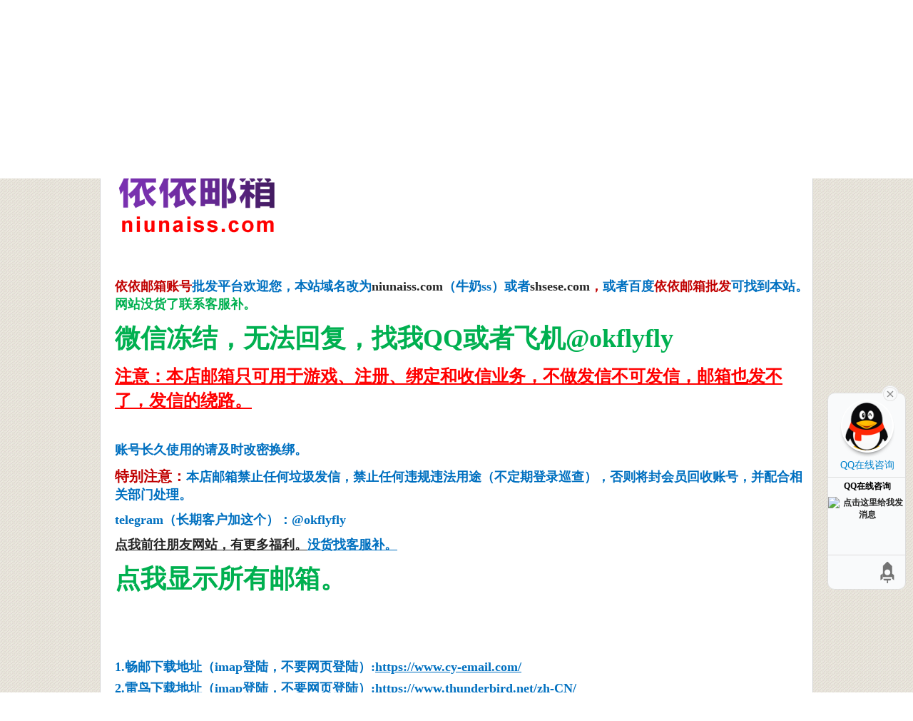

--- FILE ---
content_type: text/html; charset=utf-8
request_url: http://www.niunaiss.com/jingdian/index/henggoodbyname/key/mail.com+%26nbsp%3B+%26nbsp%3B%E5%8F%AA%E8%83%BD%E7%BD%91%E9%A1%B5%E7%99%BB%E5%BD%95+%E5%8F%AF%E7%9F%AD%E6%9C%9F%E4%BD%BF%E7%94%A8.html
body_size: 8011
content:
<!DOCTYPE html>
<html xmlns="http://www.w3.org/1999/xhtml">
<head>
<meta http-equiv="Content-Type" content="text/html; charset=utf-8" />
<link href="/static/jingdian/ak/css/ak_style.css" rel="stylesheet" type="text/css" />
<link href="/static/jingdian/ak/css/akstyle.css" rel="stylesheet" type="text/css" />
<link href="//cdn.staticfile.org/twitter-bootstrap/3.3.6/css/bootstrap.min.css" rel="stylesheet">
<link href="//cdn.staticfile.org/font-awesome/4.4.0/css/font-awesome.min.css" rel="stylesheet">

<link href="/static/jingdian/css/lanrenzhijia.css" rel="stylesheet" type="text/css" /> 
<link href="/static/jingdian/ak/css/main.css" rel="stylesheet">
 <link href="/static/jingdian/ak/css/lanrenzhijia2.css" rel="stylesheet" type="text/css" /> 

<meta name="keywords" content="邮箱批发-邮箱出售-邮箱购买-邮箱账号-电子邮箱-QQ邮箱-企业邮箱-GMAIL谷歌邮箱账号-微软HOTMAIL邮箱-微软OUTLOOK邮箱-yahoo邮箱-AOL邮箱-新浪SINA邮箱-网易163邮箱批发-邮件转发-邮件群发-QQ群排名" />
<meta charset="UTF-8" name="description" content="依依邮箱批发网,24小时自动批发出售QQ,企业,GMAIL谷歌,微软,yahoo,AOL,VFEmail,新浪SINA,网易163邮箱账号,订做邮件转发,QQ群排名。收心注册发邮件用什么邮箱好,欢迎咨询购买。" /> 
<style>
.search_box {
    position: relative;
    height: 60px;
    line-height: 60px;
     width: auto;
    margin: -60px auto 0 auto;
    background: #fff;
    border-radius: 31px;
    color: #33334f;
    border: 1px solid rgba(118,126,173,0.3);
    transition: .2s;
    margin-bottom: 20px;
}
</style>

<title>依依邮箱批发网-QQ邮箱出售,GMAIL谷歌邮箱账号购买【自动发包质量】</title>
</head>
<body>
	<div class="left_nav">

		<dl style="margin-bottom: 0px">
			<dt>
     商品分类
    </dt>
			<dd id="quanbu">
				<a  href="/" class="nav_left" style="text-decoration:none; color:#333;"><span>全部宝贝</span></a>
			</dd>
			
		</dl>

	</div>
  	<div class="toplogin">
		<div class="login" style="margin: 0 auto;padding-top: 3px;line-height: 23px">
		    <div class="loginr right">
		        		        <a href="/jingdian/User/index.html">登录</a> | 
		        <a href="/jingdian/User/reg.html">注册</a> | 
		        				
					<a href="/jingdian/index/selectorder.html">我的订单</a> |
				
						       
		        <a style="color:#F60" href="/jingdian/Detail/getAll.html">常见问题</a> | 
		        <a style="color:#F60" href="https://wpa.qq.com/msgrd?v=3&amp;uin=3311356312&amp;site=qq&amp;menu=yes" target="_blank">联系客服</a>
		    </div>
		</div>
	</div>
	<div class="clearit"></div>
 	
 <!-- 页头 开始 -->
  <div class="top_bg">
  <div class="top_in">
   <div class="topbox conter">
    <div class="topl left">
    
    <a href="/"><img style="padding-right:50px;width:200px;height:50px;" src="/uploads/images/20221128/6b5043b2fab847732089d539fdeb69e1.png"   alt="" title=""></a>
    
    <a href="/" style="color:#9ad400">首页</a>
               
                 	 					<a href="/jingdian/index/henggoodbylmid/lmid/29.html" >谷歌邮箱</a>
										<a href="/jingdian/index/henggoodbylmid/lmid/30.html" >微软邮箱</a>
					    </div>
	
</div>
</div>
</div>
                  
                  <!-- 页头 结束 -->



           



                  <!-- 上部分 开始 -->
                  <div class="shangjia_wai">

                        <div class="shangjia_out">
                              <div class="shangjia_t_bg" style="background: #363636;">商家公告</div>
                              <div class="shagnjia_kuang">
                                    <div class="shangjia_nei">
                                    
                                          
                                             
                                <p microsoft="" helvetica="" bdsfid="151" style="margin-top: 0px; margin-bottom: 10px; white-space: normal; list-style: none; padding: 0px;"><a href="http://www.shsese.com/" target="_self" style="white-space: normal;"></a></p><p microsoft="" helvetica="" bdsfid="151" style="margin-top: 0px; margin-bottom: 10px; white-space: normal; list-style: none; padding: 0px;"><img src="/uploads/image/20240626/1719360021860002.png" title="1719360021860002.png" alt="邮箱标题.png"/></p><p microsoft="" helvetica="" bdsfid="151" style="margin-top: 0px; margin-bottom: 10px; white-space: normal; list-style: none; padding: 0px;"><br/></p><p microsoft="" helvetica="" bdsfid="151" style="margin-top: 0px; margin-bottom: 10px; white-space: normal; list-style: none; padding: 0px;"><a href="http://niunaiss.com" target="_self" title="依依|一一游戏账号" textvalue="依依邮箱账号"><span bdsfid="152" style="list-style: none; margin: 0px; padding: 0px; color: rgb(192, 0, 0); font-size: 18px; font-weight: 700; box-sizing: border-box;">依依邮箱账号</span></a><span bdsfid="153" style="list-style: none; margin: 0px; padding: 0px; color: rgb(0, 112, 192); font-size: 18px; font-weight: 700; box-sizing: border-box;">批发平台欢迎您，本站</span><span bdsfid="153" style="list-style: none; margin: 0px; padding: 0px; font-size: 18px; font-weight: 700; box-sizing: border-box;"><span style="color: rgb(0, 112, 192);">域名改为<a href="http://niunaiss.com" target="_self" textvalue="niunaiss.com">niunaiss.com</a>（牛奶ss）或者<a href="http://www.shsese.com" target="_self">shsese.com</a></span><span style="list-style: none; margin: 0px; padding: 0px; color: rgb(192, 0, 0); box-sizing: border-box;">，</span></span><span bdsfid="153" style="list-style: none; margin: 0px; padding: 0px; color: rgb(0, 112, 192); font-size: 18px; font-weight: 700; box-sizing: border-box;">或者百度</span><a href="http://www.shsese.com" target="_self" title="依依邮箱" textvalue="依依邮箱批发"><span bdsfid="152" style="list-style: none; margin: 0px; padding: 0px; color: rgb(192, 0, 0); font-size: 18px; font-weight: 700; box-sizing: border-box;">依依邮箱批发</span></a><span bdsfid="153" style="list-style: none; margin: 0px; padding: 0px; color: rgb(0, 112, 192); font-size: 18px; font-weight: 700; box-sizing: border-box;">可找到本站<span style="list-style: none; margin: 0px; padding: 0px; font-size: 18px; font-weight: 700;">。</span><span style="padding: 0px; font-size: 18px; font-weight: 700; color: rgb(0, 176, 80);">网站没货了联系客服补。</span></span></p><p microsoft="" helvetica="" bdsfid="151" style="margin-top: 0px; margin-bottom: 10px; white-space: normal; list-style: none; padding: 0px;"><span style="color: rgb(0, 176, 80); font-size: 36px;"><strong>微信冻结，无法回复，找我QQ或者飞机</strong></span><span style="color: rgb(0, 176, 80); font-size: 36px;"><strong>@okflyfly</strong></span></p><p microsoft="" helvetica="" bdsfid="151" style="margin-top: 0px; margin-bottom: 10px; white-space: normal; list-style: none; padding: 0px;"><span style="text-decoration-line: underline; color: rgb(255, 0, 0); font-size: 24px;"><strong><span bdsfid="153" style="list-style: none; margin: 0px; padding: 0px; box-sizing: border-box;">注意：本店邮箱只可用于游戏、注册、绑定和收信业务，不做发信<span style="list-style: none; margin: 0px; padding: 0px;">不可发信，邮箱也发不了，发信的绕路。</span></span></strong></span></p><p microsoft="" helvetica="" bdsfid="151" style="margin-top: 0px; margin-bottom: 10px; white-space: normal; list-style: none; padding: 0px;"><br/></p><p microsoft="" helvetica="" bdsfid="151" style="margin-top: 0px; margin-bottom: 10px; white-space: normal; list-style: none; padding: 0px;"><span style="color: rgb(0, 112, 192); font-size: 18px; font-weight: 700;">账号长久使用的请及时改密换绑。&nbsp; &nbsp; &nbsp; &nbsp; &nbsp; &nbsp; &nbsp;&nbsp;</span><br/></p><p microsoft="" helvetica="" bdsfid="151" style="margin-top: 0px; margin-bottom: 10px; white-space: normal; list-style: none; padding: 0px; color: rgb(51, 51, 51);"><span style="list-style: none; margin: 0px; padding: 0px; color: rgb(192, 0, 0); font-size: 20px; font-weight: 700; box-sizing: border-box;">特别注意：</span><span style="list-style: none; margin: 0px; padding: 0px; color: rgb(0, 112, 192); font-size: 18px; font-weight: 700; box-sizing: border-box;">本店邮箱禁止任何垃圾发信，禁止任何违规违法用途（不定期登录巡查），否则将封会员回收账号，并配合相关部门处理。</span></p><p helvetica="" style="margin-top: 0px; margin-bottom: 10px; white-space: normal; color: rgb(51, 51, 51);"><span bdsfid="163" style="list-style: none; margin: 0px; padding: 0px; color: rgb(0, 112, 192); font-size: 18px; font-weight: 700; float: none; box-sizing: border-box; font-variant-numeric: normal; font-variant-east-asian: normal; display: inline !important;">telegram（长期客户加这个）：@okflyfly</span></p><p style="white-space: normal;"><span style="list-style: none; margin: 0px; padding: 0px; color: rgb(0, 112, 192); font-size: 18px; font-weight: 700; text-decoration-line: underline; box-sizing: border-box;"><a href="http://www.duduemail.com" target="_self" textvalue="点我前往朋友网站，有更多福利。">点我前往朋友网站，有更多福利。</a>没货找客服补。</span></p><p style="white-space: normal;"><a href="http://www.shsese.com" target="_blank"><span style="color: rgb(0, 176, 80);"><strong><span style="font-size: 36px;">点我显示所有邮箱。</span></strong></span></a></p><p style="white-space: normal;"><span style="color: rgb(0, 176, 80);"><strong><span style="font-size: 36px;"><a href="http://www.shsese.com" target="_self" title="网址首页" textvalue="点我显示所有隐藏邮箱。"></a></span></strong></span></p><p style="margin-top:5px;margin-right:0;margin-bottom:5px;margin-left:0"><br/></p><p style="margin-top:5px;margin-right:0;margin-bottom:5px;margin-left:0"><span style=";font-family:宋体;font-size:14px">&nbsp;</span></p><p style="margin-top:5px;margin-right:0;margin-bottom:5px;margin-left:0"><br/></p><p style="margin-top:5px;margin-right:0;margin-bottom:5px;margin-left:0"><strong><span style="list-style: none; margin: 0px; padding: 0px; color: rgb(0, 112, 192); font-size: 18px; font-weight: 700; box-sizing: border-box;">1.畅邮下载地址（imap登陆，不要网页登陆）:</span></strong><a href="https://www.cy-email.com/" style="list-style: none; margin: 0px; padding: 0px; color: rgb(0, 112, 192); font-size: 18px; font-weight: 700; box-sizing: border-box; text-decoration: underline;"><strong><span style="list-style: none; margin: 0px; padding: 0px; color: rgb(0, 112, 192); font-size: 18px; font-weight: 700; box-sizing: border-box;">https://www.cy-email.com/</span></strong></a><br/></p><p style="margin-top:5px;margin-right:0;margin-bottom:5px;margin-left:0"><strong><span style="list-style: none; margin: 0px; padding: 0px; color: rgb(0, 112, 192); font-size: 18px; font-weight: 700; box-sizing: border-box;">2.雷鸟下载地址（imap登陆，不要网页登陆）:</span></strong><a href="https://www.thunderbird.net/zh-CN/" style="list-style: none; margin: 0px; padding: 0px; color: rgb(0, 112, 192); font-size: 18px; font-weight: 700; box-sizing: border-box; text-decoration: underline;"><strong><span style="list-style: none; margin: 0px; padding: 0px; color: rgb(0, 112, 192); font-size: 18px; font-weight: 700; box-sizing: border-box;">https://www.thunderbird.net/zh-CN/</span></strong></a><br/><strong><span style="list-style: none; margin: 0px; padding: 0px; color: rgb(0, 112, 192); font-size: 18px; font-weight: 700; box-sizing: border-box;">3.foxmail下载地址（imap登陆，不要网页登陆）:</span></strong><a href="https://www.foxmail.com/" style="list-style: none; margin: 0px; padding: 0px; color: rgb(0, 112, 192); font-size: 18px; font-weight: 700; box-sizing: border-box; text-decoration: underline;"><strong><span style="list-style: none; margin: 0px; padding: 0px; color: rgb(0, 112, 192); font-size: 18px; font-weight: 700; box-sizing: border-box;">https://www.foxmail.com/</span></strong></a></p><p><br/></p><p><br/></p><p style="white-space: normal;"><br/></p>                         
                                        
                                    </div>
                                    
                                    
                                    
                                    
                                    
                              </div>
                          
                              
                    
                          
                              <div class="clearit"></div>
                          
                              
                        </div>
                    
                    

                    


                  </div>
                  <div class="clearit"></div>
                  <!-- 上部分 结束 -->



                  <!-- 上部分 开始 -->
                  <div class="shangjia_wai">
                         <form name="search" action="/jingdian/index/henggoodbyname.html" method="get">
                        <div class="search_box" style="margin-top: 0px;width:48%;float:left;">
                          <i class="iconfont icon-sousuo"></i>
                        
                          <input type="text" value="mail.com+&nbsp;+&nbsp;只能网页登录+可短期使用" name="key" placeholder="请输入商品名称关键词" class="order_input">
                          <button  style="background:rgba(224, 41, 110, 0.9)">搜 索</button>
                          </form>
                        </div>
                        
                        <div class="search_box" style="margin-top: 0px;width:48%;float:right;">
                          <i class="iconfont icon-sousuo"></i>
                          <input type="text" value="" placeholder="请输入订单号或者联系方式" class="order_input" id="orderid_input">
                          <button onclick="orderid_or_contact()">查 询</button>
                        </div>
                        <div class="shangjia_out">
                           
                              
                              <div class="shagnjia_kuang">
                                    <div class="shangjia_neiquan">
                                    
                                          <table class="table table-hover table-striped table-bordered" style="margin-bottom: 0px;">
                                          
                                  
                                  <thead  id="shopztr">
                                    <tr>
                                      <th style="text-align: center;">商品名称</th>
                                     
                                      <th style="text-align: center;">单价(元/个)</th>
                                      <th style="text-align: center;">库存</th>                                     
                                      <th style="text-align: center;">操作</th>
                                    </tr>
                                  </thead>
                                  
                               
                                  
                                  <tbody>
                                    
                                                                          <tr>
                                        <td colspan="6" style="padding: 0 0;text-align:center"><div class="shangjia_shop" id="#floor30" >暂无商品</div></td>  
                                      </tr>
                                      
                                     
                                 </tbody>
                                  
                               </table>
                         
                                        
                                    </div>
                                    
                               

                                    
                                    
                                    
                              </div>
                          
                              
                    
                          
                              <div class="clearit"></div>
                          
                              
                        </div>
                    


                    


                  </div>
                  <div class="clearit"></div>
                  <!-- 上部分 结束 -->
           
     

       
<div class="xxsmbox center"  style="">
    <div class="xxsmbt">免责声明</div>
    <div class="xxsm center">
    <span id="goodxxcon">

<p microsoft="" style="color: rgb(103, 106, 108); white-space: normal; box-sizing: border-box;"><span microsoft="" style="color: rgb(255, 0, 0); box-sizing: border-box;">1.本站账号所有权归官网所有,只账号密码正确,使用方面请自行测试好再买,若本站销售邮箱账号侵犯了贵司版权,请联系本站客服。&nbsp;<br microsoft="" helvetica="" style="color: rgb(0, 3, 0); box-sizing: border-box;"/>2.请不要用作任何违法途径，或者用作不法犯罪活动，本站只有义务出租，但无法行驶使用权，您拥有使用权以后，请您合法利用，切勿游走法律边缘!&nbsp;</span></p><p microsoft="" style="color: rgb(103, 106, 108); white-space: normal; box-sizing: border-box;"><span microsoft="" style="color: rgb(255, 0, 0); box-sizing: border-box;">3.本店郑重申明：本店账号所有权都归账号管理公司所有，各位只有使用权。本店所有账号只能用于合法业务，违法乱纪的事情后果自负，本店详细记录了购买者的信息（支付宝、账号、IP等），本店将配合相关部门进行调查取证。</span></p><p microsoft="" helvetica="" pingfang="" style="white-space: normal; box-sizing: border-box; background-color: rgb(255, 255, 255);"><span style="color: rgb(255, 0, 0);">主营对象为游戏工作室公司</span><span style="color: rgb(255, 0, 0);">等合法</span><span style="color: rgb(255, 0, 0);">行业，禁止任何发垃圾邮件、违法邮件等信息。</span></p><p><strong style="color: rgb(0, 176, 80); font-size: 18px;"><span helvetica="" pingfang="" hiragino="" sans="" microsoft="" wenquanyi="" micro="" font-size:="" text-indent:="" background-color:="">富强、文明、和谐，倡导、平等、公正、法治，倡导爱国、敬业、诚信、友善</span></strong><br/></p><p style="text-indent: 0px;"><span style="font-size: 18px; color: rgb(0, 176, 80);"><strong><span style="font-size: 18px;" helvetica="" pingfang="" hiragino="" sans="" microsoft="" wenquanyi="" micro="" font-size:="" text-indent:="" background-color:="">本站遵纪守法、坚守底线、弘扬正气，为营造风清气正的网络环境不懈努力。</span></strong></span></p>
</span>
   </div>
</div>

				
		       
		      
								
							
		
<div class="xxsmbox center"  style="">
    <div class="xxsmbt">合作伙伴</div>
    <div class="xxsm center">
    <span id="goodxxcon">

<p><a title="邮箱城" href="http://www.yxa1024.com/" target="_blank"><strong><strong><span style="color: rgb(0, 0, 255); letter-spacing: 0px; font-family: 宋体, SimSun; font-size: 14px;">邮箱城</span></strong></strong></a><strong><strong><span style="color: rgb(0, 0, 255); letter-spacing: 0px; font-family: 宋体, SimSun; font-size: 14px;">&nbsp;</span></strong></strong><a href="http://www.163hao.cn" target="_self"><strong><strong><span style="color: rgb(0, 0, 255); letter-spacing: 0px; font-family: 宋体, SimSun; font-size: 14px;">奶茶邮箱</span></strong></strong></a><strong><strong><span style="color: rgb(0, 0, 255); letter-spacing: 0px; font-family: 宋体, SimSun; font-size: 14px;">&nbsp;</span></strong></strong><a title="骏驰邮箱批发" href="http://www.yxc3.com/jiaocheng1.php" target="_blank" textvalue="骏驰邮箱批发" style="white-space: normal;"></a><a title="外贸邮箱" href="http://yxpifa.cn/" target="_blank"><strong><strong><span style="color: rgb(0, 0, 255); letter-spacing: 0px; font-family: 宋体, SimSun; font-size: 14px;">外贸邮箱</span></strong></strong></a><strong><strong><span style="color: rgb(0, 0, 255); letter-spacing: 0px; font-family: 宋体, SimSun; font-size: 14px;">&nbsp;</span></strong></strong><a title="骏驰邮箱批发" href="http://www.yxc3.com/jiaocheng1.php" target="_blank" textvalue="骏驰邮箱批发" style="white-space: normal;"></a><a href="http://www.tby999.com/" target="_blank" title="邮箱批发" textvalue="邮箱批发"><strong><strong><span style="color: rgb(0, 0, 255); letter-spacing: 0px; font-family: 宋体, SimSun; font-size: 14px;">邮箱批发</span></strong></strong></a><strong><strong><span style="color: rgb(0, 0, 255); letter-spacing: 0px; font-family: 宋体, SimSun; font-size: 14px;">&nbsp;</span></strong></strong><a title="骏驰邮箱批发" href="http://www.yxc3.com/jiaocheng1.php" target="_blank" textvalue="骏驰邮箱批发" style="white-space: normal;"></a><a title="佩奇邮箱" href="http://www.yxhao8.com/" target="_self"><strong><strong><span style="color: rgb(0, 0, 255); letter-spacing: 0px; font-family: 宋体, SimSun; font-size: 14px;">佩奇邮箱</span></strong></strong></a><strong><strong><span style="color: rgb(0, 0, 255); letter-spacing: 0px; font-family: 宋体, SimSun; font-size: 14px;">&nbsp;</span></strong></strong><a title="骏驰邮箱批发" href="http://www.yxc3.com/jiaocheng1.php" target="_blank" textvalue="骏驰邮箱批发" style="white-space: normal;"><strong><strong><span style="color: rgb(0, 0, 255); letter-spacing: 0px; font-family: 宋体, SimSun; font-size: 14px;">骏驰邮箱批发</span></strong></strong></a><strong><strong><span style="color: rgb(0, 0, 255); letter-spacing: 0px; font-family: 宋体, SimSun; font-size: 14px;">&nbsp;</span></strong></strong><a href="http://www.166hao.cn/" target="_self"><strong><strong><span style="color: rgb(0, 0, 255); letter-spacing: 0px; font-family: 宋体, SimSun; font-size: 14px;">奶茶网邮</span></strong></strong></a><strong style="white-space: normal;"><strong><span style="color: rgb(0, 0, 255); letter-spacing: 0px; font-family: 宋体, SimSun; font-size: 14px;">&nbsp;</span></strong></strong><a href="http://ss7668.com" target="_self" textvalue="好好网邮"><strong><strong><span style="color: rgb(0, 0, 255); letter-spacing: 0px; font-family: 宋体, SimSun; font-size: 14px;">好好网邮</span></strong></strong></a><strong style="white-space: normal;"><strong><span style="color: rgb(0, 0, 255); letter-spacing: 0px; font-family: 宋体, SimSun; font-size: 14px;">&nbsp;</span></strong></strong><a href="http://www.91youhao.com" target="_self" textvalue="91有号邮箱"><strong><strong><span style="color: rgb(0, 0, 255); letter-spacing: 0px; font-family: 宋体, SimSun; font-size: 14px;">91有号邮箱</span></strong></strong></a><strong style="white-space: normal;"><strong><span style="color: rgb(0, 0, 255); letter-spacing: 0px; font-family: 宋体, SimSun; font-size: 14px;">&nbsp;</span></strong></strong><span style="text-decoration: underline;"><strong style="white-space: normal;"><strong><span style="text-decoration: underline; color: rgb(0, 0, 255); letter-spacing: 0px; font-family: 宋体, SimSun; font-size: 14px;">讯</span></strong></strong></span><a href="http://emhu.cn" target="_self" textvalue="邮箱" style="text-decoration: underline;"><strong><strong><span style="color: rgb(0, 0, 255); letter-spacing: 0px; font-family: 宋体, SimSun; font-size: 14px;">邮箱</span></strong></strong></a><strong style="white-space: normal;"><strong><span style="color: rgb(0, 0, 255); letter-spacing: 0px; font-family: 宋体, SimSun; font-size: 14px;">&nbsp;</span></strong></strong><a href="http://www.guoneiyouxiang.cn" target="_self"><span style="text-decoration: underline;"><strong style="white-space: normal;"><strong><span style="text-decoration: underline; color: rgb(0, 0, 255); letter-spacing: 0px; font-family: 宋体, SimSun; font-size: 14px;">国内邮箱</span></strong></strong></span></a><strong style="white-space: normal;"><strong><span style="color: rgb(0, 0, 255); letter-spacing: 0px; font-family: 宋体, SimSun; font-size: 14px;">&nbsp;</span></strong></strong><a href="http://www.youxiang555.com" target="_self"><span style="text-decoration: underline;"><strong style="white-space: normal;"><strong><span style="text-decoration: underline; color: rgb(0, 0, 255); letter-spacing: 0px; font-family: 宋体, SimSun; font-size: 14px;">中邮科技</span></strong></strong></span></a></p>
</span>
   </div>
</div>

				
		       
		      
								
							
		
<div class="xxsmbox center"  style="">
    <div class="xxsmbt">友情链接</div>
    <div class="xxsm center">
    <span id="goodxxcon">

<p><a href="http://ym.163.com/" title="网易企业邮箱登录" style="white-space: normal; font-size: 14px; text-decoration: underline;"><strong><span style="color: rgb(0, 0, 255); letter-spacing: 0px; font-family: 宋体;">QQ</span></strong><strong><span style="color: rgb(0, 0, 255); letter-spacing: 0px; font-family: 宋体;"></span></strong></a><a href="https://mail.qq.com/" title="QQ邮箱登录网址" style="white-space: normal; font-size: 14px; text-decoration: underline;"><strong><span style="color: rgb(0, 0, 255); letter-spacing: 0px; font-family: 宋体;">邮箱登录</span></strong><strong><span style="color: rgb(0, 0, 255); letter-spacing: 0px; font-family: 宋体;"></span></strong></a><span style="color: rgb(0, 0, 255); letter-spacing: 0px; font-family: 宋体; font-size: 14px; text-decoration: none;">&nbsp;</span><a href="http://ym.163.com/" title="网易企业邮箱登录" style="white-space: normal; font-size: 14px; text-decoration: underline;"><strong><span style="color: rgb(0, 0, 255); letter-spacing: 0px; font-family: 宋体;">企业邮箱登录</span></strong><strong><span style="color: rgb(0, 0, 255); letter-spacing: 0px; font-family: 宋体;"></span></strong></a><span style="font-size: 14px; color: rgb(0, 0, 255); letter-spacing: 0px; font-family: 宋体; text-decoration: none;">&nbsp;</span><a href="http://www.google.com/" title="谷歌邮箱登录" style="white-space: normal; text-decoration: underline;"><span style="font-size: 14px;"><strong><span style="color: rgb(0, 0, 255); letter-spacing: 0px; font-family: 宋体;">谷歌邮箱登录</span></strong><strong><span style="color: rgb(0, 0, 255); letter-spacing: 0px; font-family: 宋体;"></span></strong></span></a><span style="text-decoration: none;"><strong><span style="text-decoration: none; font-size: 14px; color: rgb(0, 0, 255); letter-spacing: 0px; font-family: 宋体;">&nbsp;</span></strong></span><a href="https://login.live.com/" title="微软邮箱登录" style="white-space: normal; font-size: 14px; text-decoration: underline;"><strong><span style="color: rgb(0, 0, 255); letter-spacing: 0px; font-family: 宋体;">微软邮箱</span></strong><strong><span style="color: rgb(0, 0, 255); letter-spacing: 0px; font-family: 宋体;"></span></strong></a><span style="font-size: 14px; text-decoration: none;"><strong><span style="text-decoration: none; font-size: 14px; color: rgb(0, 0, 255); letter-spacing: 0px; font-family: 宋体;">&nbsp;</span></strong></span><span style="font-size: 14px; text-decoration: underline;"><strong><span style="text-decoration: underline; font-size: 14px; color: rgb(0, 0, 255); letter-spacing: 0px; font-family: 宋体;">Yahoo</span></strong></span><a href="https://www.yahoo.com/" title="雅虎邮箱登录" style="white-space: normal; font-size: 14px; text-decoration: underline;"><strong><span style="color: rgb(0, 0, 255); letter-spacing: 0px; font-family: 宋体;">邮箱</span></strong><strong><span style="color: rgb(0, 0, 255); letter-spacing: 0px; font-family: 宋体;">登录</span></strong><strong><span style="color: rgb(0, 0, 255); letter-spacing: 0px; font-family: 宋体;"></span></strong></a><span style="font-size: 14px; text-decoration: none;"><strong><span style="text-decoration: none; font-size: 14px; color: rgb(0, 0, 255); letter-spacing: 0px; font-family: 宋体;">&nbsp;</span></strong></span><a href="http://www.aol.com/" title="AOL邮箱登录" style="white-space: normal; font-size: 14px; text-decoration: underline;"><strong><span style="color: rgb(0, 0, 255); letter-spacing: 0px; font-family: 宋体;">AOL邮箱登录</span></strong><strong><span style="color: rgb(0, 0, 255); letter-spacing: 0px; font-family: 宋体;"></span></strong></a><span style="font-size: 14px; text-decoration: none;"><strong><span style="text-decoration: none; font-size: 14px; color: rgb(0, 0, 255); letter-spacing: 0px; font-family: 宋体;">&nbsp;</span></strong></span><a href="https://mail.sina.com.cn/" title="新浪SINA邮箱登录" style="white-space: normal; font-size: 14px; text-decoration: underline;"><strong><span style="color: rgb(0, 0, 255); letter-spacing: 0px; font-family: 宋体;">新浪SINA邮箱登录</span></strong><strong><span style="color: rgb(0, 0, 255); letter-spacing: 0px; font-family: 宋体;"></span></strong></a><span style="font-size: 14px; text-decoration: none;"><strong><span style="text-decoration: none; font-size: 14px; color: rgb(0, 0, 255); letter-spacing: 0px; font-family: 宋体;">&nbsp;</span></strong></span><a href="https://mail.163.com/" target="_self" style="white-space: normal; text-decoration: underline;"><span style="font-size: 14px;"><strong><span style="color: rgb(0, 0, 255); letter-spacing: 0px; font-family: 宋体;">网易163邮箱登录</span></strong><strong><span style="color: rgb(0, 0, 255); letter-spacing: 0px; font-family: 宋体;"></span></strong></span></a><span style="font-size: 14px; text-decoration: none;"><strong><span style="text-decoration: none; font-size: 14px; color: rgb(0, 0, 255); letter-spacing: 0px; font-family: 宋体;">&nbsp;</span></strong></span><a href="http://www.bhdata.com/program.asp?action=view&id=77" target="_self" style="white-space: normal; text-decoration: underline;"><span style="font-size: 14px;"><strong><span style="text-decoration: underline; font-size: 14px; color: rgb(0, 0, 255); letter-spacing: 0px; font-family: 宋体;">VFEMAIL邮箱登录</span></strong></span></a></p>
</span>
   </div>
</div>

				
		       
		      
								
							
		





















<div class="endbqbox"  style="background: #adae17;">
<div class="endbq conter">

<div class="endbqxx right">
<a href="https://beian.miit.gov.cn/"><font color="#FFFFFF"></font></a> 依依邮箱账号批发网 </div>
  
</div>
</div>



<div class="main-im">
<div id="open_im" class="open-im" style='display: none;'>
    &nbsp;
</div>
<div class="im_main" id="im_main" style="display: block;">
	<div id="close_im" class="close-im">
		<a href="javascript:void(0);" title="点击关闭">&nbsp;</a>
	</div>
	<a href="https://wpa.qq.com/msgrd?v=3&amp;uin=3311356312&amp;site=qq&amp;menu=yes" target="_blank" class="im-qq qq-a" title="在线QQ客服">
	<div class="qq-container">
	</div>
	<div class="qq-hover-c">
		<img class="img-qq" src="/static/jingdian/images/qq.png"/>
	</div>
	<span> QQ在线咨询</span></a>
	<div class="im-tel">
				<div>
      QQ在线咨询
		</div>
		<div>
			<a target="_blank" href="https://wpa.qq.com/msgrd?v=3&amp;uin=3311356312&amp;site=qq&amp;menu=yes"><img border="0" src="https://wpa.qq.com/pa?p=2:3311356312:41" alt="点击这里给我发消息" title="点击这里给我发消息"/></a>
		</div>
			</div>
	<div class="im-footer" style="position:relative">
		<div class="go-top">
		<a href="javascript:;" title="返回顶部"></a>
	</div>
	<div style="clear:both">
	</div>
</div>
</div>

<script src="//cdn.staticfile.org/jquery/2.1.4/jquery.min.js"></script>
<script src="//cdn.staticfile.org/layer/3.1.1/layer.js"></script>
<script src="https://www.layuicdn.com/layui-v2.5.4/layui.js"></script>
<script src="/static/admin/js/lunhui.js"></script>
<script src="/static/jingdian/js/js.js"></script>
<script type="text/javascript">
$(".fenlei .nav_left").each(function() {
				$(this).click(function() {
			
					

				});
			});


function spxq(mpid){
	var index=layer.open({
								      type: 2,
								      title: '商品详情',
								      skin: 'layui-layer-lan',
								      shadeClose: true,
								      shade: 0.7,
								     // closeBtn: 0,
								      maxmin: true, //开启最大化最小化按钮
								      area: ['40%', '85%'],
								      content: "/jingdian/index/shopxq.html"+"?mpid="+mpid
								    });
							//layer.full(index);	    
					 
}	
$(function() {		
	$('[name=buyok]').click(function(){						
					var countnum =$(this).parents('tr').find("input").next().val();
					var mmin =$(this).parents('tr').find("input").next().next().val();
					var mmax =$(this).parents('tr').find("input").next().next().next().val();
					
					
				
					var mpid =$(this).parents('tr').find("input").val();
					var sendbeishu =$(this).parents('tr').find("input").next().next().next().next().next().next().val();

					if(countnum=='0'){
					
			  		layer.msg('暂无库存，请联系客服', {icon: 2});							
							return false;
					}        		
					$('#form'+mpid).submit();	        		
	        		
				});			
				

   


$('#totop').on('click',function(){$(document).scrollTop($(window).height()-$(document).height());});	
});
function orderid_or_contact() {
				var input_val = $('#orderid_input').val();
				window.location.href = '/jingdian/index/selectorder.html' + '?key=' + input_val;

			}

			
			$(function() {
				$(".left_nav dd").hover(function() {
					$(".nav_right", this).show();
				});
				$(".left_nav dd").mouseleave(function() {
					$(".nav_right", this).hide();
				});

				$("#quanbu").click(function() {
					$("div.item-kongge").each(function() {
						$(this).show();
					});
					$("div.item-shop").each(function() {
						var divclass = $(this).attr("class");

						if(divclass == 'item-shop') {
							var divid = $(this).attr("id");

							$(this).show();

						}

					});
				});

				$("[name=xianshi]").click(function() {
					var id = $(this).attr("id");

					$("div.item-kongge").each(function() {
						$(this).hide();
					});
					$("div.item-shop").each(function() {
						var divclass = $(this).attr("class");

						if(divclass == 'item-shop') {
							var divid = $(this).attr("id");

							if(divid == id) {

								$(this).show();

								//获取要定位元素距离浏览器顶部的距离
								var navH = $(this).offset().top;

								$('html, body').animate({
									scrollTop: $(this).offset().top - 250
								}, 100);

							} else {
								$(this).hide();
							}

						}

					});

				});

				$(".fenlei .nav_left").click(function() {
					var id = $(this).attr("id");
					var Banimate = false;
					$("div.item-kongge").each(function() {
						$(this).hide();
					});
					$("div.item-shop").each(function() {
						var divclass = $(this).attr("class");

						if(divclass == 'item-shop') {
							var divid = $(this).attr("name");

							if(divid == id) {

								$(this).show();

								//获取要定位元素距离浏览器顶部的距离
								if(Banimate == false) {
									Banimate = true;
									var navH = $(this).offset().top;
									$('html, body').animate({
										scrollTop: $(this).offset().top - 250
									}, 100);
								}

							} else {
								$(this).hide();
							}

						}

					});

				});

				$(".down").click(function() {
					var id = $(this).attr("id");
					var Banimate = false;
					$("div.item-kongge").each(function() {
						$(this).hide();
					});
					$("div.item-shop").each(function() {
						var divclass = $(this).attr("class");

						if(divclass == 'item-shop') {
							var divid = $(this).attr("name");

							if(divid == id) {

								$(this).show();

								//获取要定位元素距离浏览器顶部的距离
								if(Banimate == false) {
									Banimate = true;
									var navH = $(this).offset().top;
									$('html, body').animate({
										scrollTop: $(this).offset().top - 250
									}, 100);
								}

							} else {
								$(this).hide();
							}

						}

					});

				});

			});
			
var windowheight=$(window).height();
var selfheight=$('.left_nav').outerHeight(true);
var settop=(windowheight-selfheight)/2;
if($(window).scrollTop()>100 || settop>100){
$(".left_nav").css("top", settop+'px');
}else{
$(".left_nav").css("top", settop+100-$(window).scrollTop()+'px');
}

$(window).scroll(function() {
				var windowheight=$(window).height();
        var selfheight=$('.left_nav').outerHeight(true);
        var settop=(windowheight-selfheight)/2;
        if($(window).scrollTop()>100 || settop>100){
        $(".left_nav").css("top", settop+'px');
        }else{
        $(".left_nav").css("top", settop+100-$(window).scrollTop()+'px');
        }
				
});
$('html, body').animate({
									scrollTop:250
								}, 100);
</script>
</body>
</html>


--- FILE ---
content_type: text/css
request_url: http://www.niunaiss.com/static/jingdian/ak/css/ak_style.css
body_size: 5230
content:
body,div,dl,dt,dd,ul,ol,li,h1,h2,h3,h4,h5,h6,pre,form,fieldset,input,textarea,p,blockquote,th,td,img {margin:0; padding:0;}   
body{color:#252525;font-size:14px; font-family:'Microsoft YaHei';background:url(../images/bg.jpg) repeat}
fieldset,img { border:0; }   
ul,ol,li{list-style-type:none;}
select,input,img{vertical-align:middle;}
table { border-collapse:collapse; border-spacing:0; }
a{text-decoration:none; color:#707070}
a:link{color:#252525;}
a:visited{color:#252525;}
a:hover,a:active,a:focus{color:#196196;}
.center{ margin:0 auto}
.right{ float:right;}
.left{ float:left}
.clearit{clear:both}

.top_bg{background:url(../images/top_bg.jpg) repeat-x; height:87px; width:100%; margin:0 auto 27px;box-shadow:3px 3px 9px #c8c8c8;-moz-box-shadow:3px 3px 9px #c8c8c8;-webkit-box-shadow:3px 3px 9px #c8c8c8;}
.top_in{ height:87px; margin:0 auto}
.logo{width:164px; height:58px; float:left;padding-left:10px}
.top_anniu{ height:32px;padding-top:16px}
.chakan{ width:87px; height:32px; background:#f49332; font-size:14px; color:#ffffff; float: right; line-height:32px; text-align:center;border-radius:6px; margin-right:15px}
.chakan:hover{ width:87px; height:32px; background:#d67311;}
.chakanbuyuser{ width:290px; height:32px; font-size:14px;  float: left; line-height:32px; text-align:center; margin-right:15px}
.chakan a{color:#fff;}

.showq1{float:left;}
.showq2{float:left;padding-top:5px;padding-left:10px;}
.showxinyu{font-size:12px;color:#325884;}
.textindent15{text-indent:15px;}

.ismianze{color:#ff9b06;cursor:pointer;}

.qrzfan{ width:200px; height:50px; line-height:50px; font-size:20px; border-radius:3px; display:block; border:0; color:#FFF; background:#F90; text-align:center; margin:10px auto 80px;cursor:pointer;}
.qrzfan:hover{ background:#d67311;cursor:pointer;}

.shangjia_wai{width: 1440px;height:auto; margin:0 auto}
@media screen and (min-width: 1440px) { 
.shangjia_wai {width: 1440px} 
} 
/* css 注释说明：设置了浏览器宽度不小于1201px时 abc 显示1200px宽度 */ 

@media screen and (max-width: 1439px) { 
.shangjia_wai {width: 1000px;} 
} 
@media screen and (max-width: 1200px) { 
.shangjia_wai {width: 1000px;} 
} 
@media screen and (max-width: 1000px) { 
.shangjia_wai {width: 800px;} 
} 
@media screen and (max-width: 800px) { 
.shangjia_wai {width: 600px;} 
} 
@media screen and (max-width: 600px) { 
.shangjia_wai {width: 400px;} 
} 
@media screen and (max-width: 400px) { 
.shangjia_wai {width: 200px;} 
} 
@media screen and (max-width: 200px) { 
.shangjia_wai {width: 100px;} 
} 



.shangjia_out{width: 1440px; height:auto; float:left}
@media screen and (min-width: 1440px) { 
.shangjia_out {width: 1440px} 
} 
/* css 注释说明：设置了浏览器宽度不小于1201px时 abc 显示1200px宽度 */ 
@media screen and (max-width: 1439px) { 
.shangjia_out {width: 1000px;} 
} 
@media screen and (max-width: 1200px) { 
.shangjia_out {width: 1000px;} 
} 
@media screen and (max-width: 1000px) { 
.shangjia_out {width: 800px;} 
} 
@media screen and (max-width: 800px) { 
.shangjia_out {width: 600px;} 
} 
@media screen and (max-width: 600px) { 
.shangjia_out {width: 400px;} 
} 
@media screen and (max-width: 400px) { 
.shangjia_out {width: 200px;} 
} 
@media screen and (max-width: 200px) { 
.shangjia_out {width: 100px;} 
} 


/* 设置了浏览器宽度不大于900px时 abc 显示200px宽度 */ 
.shangjia_t_bg{ height:42px; background-color: rgba(71, 69, 69, 0.67);; color:#ffffff; font-size:18px; text-indent:23px; line-height:42px}
.shangjia_shop{ background:rgb(205, 207, 204); font-size:18px; text-indent:5px; line-height:40px;border-radius: 0px;}
.shagnjia_kuang{border:1px solid #d3d3d3; background:#fff; margin-bottom:20px;display: flex;}
.shangjia_neiquan{width:100%; height:auto; line-height:33px; overflow:hidden;}
.shangjia_nei{width:100%; height:auto;margin-left: 20px;; padding-top:13px; overflow:hidden; padding-bottom:17px}
.shangjia_neiy{width:30%; height:auto; padding-top:13px; line-height:13px; overflow:hidden; padding-bottom:17px;margin-left: 100px;}
.shangjiamc{height:33px;width:710px;}
.shangjiaqq{width:710px; height:33px;}
.shangjiagg{width:710px; height:auto; line-height:26px;}
.gonggao{float:left; width:70px; height:26px;}
.gonggao_de{width:640px;height:60px; overflow:auto;}
.green:link,.green:visited{color:#6d9d12;}
.green:hover{color:#252525;}
.font_12{font-size:12px;}
.shangjia_wenzi{width:200px; float:left; padding-left:23px;}
.xuanze_t_bg{width:752px; height:42px; background:url(../images/xuanze_t_bg.jpg) no-repeat; color:#ffffff; font-size:18px; line-height:42px}
.saoma{width:161px; height:42px; float:right; padding-right:5px;}
.saoma_icon{width:28px; height:28px; float:left; padding-top:8px;cursor:pointer;}
.xsewm{ width:140px; height:140px; padding-top:5px; display:none}
.saoma:hover .xsewm{ width:140px; height:140px; background:#FFF; display: block; margin-top:10px}

.saoma_word{width:120px; float:left; font-size:14px; padding-left:5px;cursor:pointer;}
.fangxin_out{width:277px; float:right;}
.fangxin_biankuang{width:275px; border:1px solid #d3d3d3; background:#fff; height:auto; overflow:hidden}
.goumai{width:216px; height:30px; padding:9px 15px;}
 
.mjxybox{ width:245px; height:auto; overflow:hidden; border-top:#d3d7d7 solid 1px}

.xxsmbox_erpay{ width:1048px; border:#CCC solid 1px; margin-top:20px; background:#FFF}
.shangjia_erpay{ padding-left:20px; padding-top:13px; line-height:33px;padding-bottom:17px}
.erpaygexian{border-bottom:1px dashed #39C; height:2px;width:1000px;} 

.xzspbox{width:750px; height:auto; border:#CCC solid 1px; overflow:hidden; background: #f6f6f6 url(../images/xzspbj.jpg) no-repeat; color:#252525; font-size:14px; line-height:42px; padding-top:10px}
.xzsrk{ width:710px; height:36px; padding:5px 0; margin:0 auto;}
.xzsrk2{ width:710px; height:22px; padding:5px 0; margin:0 auto}
.shuoming{color:#999;height:30px; width:100px;display:inline-block;position:absolute;overflow:hidden}

.xzspxzk{ height:28px; background:none; border:#ddd solid 1px; color:#3A3A3A; text-indent:1px;font-family:"Microsoft YaHei";}
.xzspsrk{ width:150px; height:35px; background:none; border:#ddd solid 1px; color:#3A3A3A; text-indent:1px;font-family:"Microsoft YaHei";}
.xzspsrk1{ width:150px; height:35px; background:none; border:#ddd solid 1px; color:#3A3A3A; text-indent:1px;font-family:"Microsoft YaHei";}

.buymai{margin-top:10px;height:40px;width:100px;cursor:pointer}

.xzspbz{ width:450px; height:auto; line-height:20px; font-size:12px; color:#666; background:#fbeabc; padding-left:10px; float:right}
.xzspbz1{ width:450px; height:auto; line-height:38px; font-size:14px; color:#666; background:#fbeabc; padding-left:10px; margin-top:5px; float:right}
.yfje{ width:710px; height:42px; padding:5px 0; margin:0 auto; border-top: #CCC dashed 1px; font-size:18px}

.xzspbzpf{ width:450px; height:auto; line-height:20px; font-size:12px; color:#666; background:#fbeabc; padding-left:10px;margin-top:4px; float:right}

.mzsm{width:275px; border:1px solid #d3d3d3; background:#FFF url(../images/mianze.jpg) no-repeat top center; height:auto; overflow:hidden; margin-top:20px; padding-bottom:15px}
.mzsmbt{width:275px; height:55px; line-height:45px; color:#FFF; font-size:18px; text-indent:15px}
.mzsm p{ width:245px; height:auto; line-height:26px; font-size:14px; margin:0 auto; text-indent:28px}

.xxsmbox{ width:1440px; height:auto; overflow:hidden; border:#CCC solid 1px; margin-top:20px;margin-bottom:10px; background:#FFF}
@media screen and (min-width: 1440px) { 
.xxsmbox {width: 1440px} 
} 
/* css 注释说明：设置了浏览器宽度不小于1201px时 abc 显示1200px宽度 */ 
@media screen and (max-width: 1439px) { 
.xxsmbox {width: 1000px;} 
} 
@media screen and (max-width: 1200px) { 
.xxsmbox {width: 1000px;} 
} 
@media screen and (max-width: 1000px) { 
.xxsmbox {width: 800px;} 
} 
@media screen and (max-width: 800px) { 
.xxsmbox {width: 600px;} 
} 
@media screen and (max-width: 600px) { 
.xxsmbox {width: 400px;} 
} 
@media screen and (max-width: 400px) { 
.xxsmbox {width: 200px;} 
} 
@media screen and (max-width: 200px) { 
.xxsmbox {width: 100px;} 
} 
.xxsmbt{ width:1440px; height:42px; line-height:42px;background-color: #B63232; color:#FFF; font-size:18px; text-indent:20px}

@media screen and (min-width: 1440px) { 
.xxsmbt {width: 1440px} 
} 
/* css 注释说明：设置了浏览器宽度不小于1201px时 abc 显示1200px宽度 */ 
@media screen and (max-width: 1439px) { 
.xxsmbt {width: 1000px;} 
} 
@media screen and (max-width: 1200px) { 
.xxsmbt {width: 1000px;} 
} 
@media screen and (max-width: 1000px) { 
.xxsmbt {width: 800px;} 
} 
@media screen and (max-width: 800px) { 
.xxsmbt {width: 600px;} 
} 
@media screen and (max-width: 600px) { 
.xxsmbt {width: 400px;} 
} 
@media screen and (max-width: 400px) { 
.xxsmbt {width: 200px;} 
} 
@media screen and (max-width: 200px) { 
.xxsmbt {width: 100px;} 
} 
.xxsm{ width:1400px; height:auto; line-height:18px; color:#252525; font-size:14px; padding:15px 0;}

@media screen and (min-width: 1440px) { 
.xxsm {width: 1400px} 
} 
/* css 注释说明：设置了浏览器宽度不小于1201px时 abc 显示1200px宽度 */ 
@media screen and (max-width: 1439px) { 
.xxsm {width: 960px;} 
} 
@media screen and (max-width: 1200px) { 
.xxsm {width: 960px;} 
} 
@media screen and (max-width: 1000px) { 
.xxsm {width: 760px;} 
} 
@media screen and (max-width: 800px) { 
.xxsm {width: 560px;} 
} 
@media screen and (max-width: 600px) { 
.xxsm {width: 360px;} 
} 
@media screen and (max-width: 400px) { 
.xxsm {width: 160px;} 
} 
@media screen and (max-width: 200px) { 
.xxsm {width: 60px;} 
} 

.cyfkfs{ width:1030px; height:auto; overflow:hidden; line-height:48px; color:#252525; font-size:14px; padding:15px 0;}
.cyfkfs li{ float:left; width:200px; height:48px; text-indent:20px; margin:10px 0}
.cyfkfs li img{ border:#CCC solid 1px; float:right}
.cyfkfs li img:hover{border:#6CF solid 1px;cursor:pointer;}

.mzsm1{ width:1000px; height:auto; line-height:29px; color:#252525; font-size:13px; padding:15px 0;}

.wyzf{ width:1440px; height:auto; overflow:hidden; line-height:48px; color:#252525; font-size:14px; padding:15px 0;}

.zfts{ width:1000px;  margin-top:15px; margin-bottom:20px; _height:48px;line-height:28px; color:#666666; font-size:14px;  border-left:#c6a344 solid 5px; background:#fbeabc;}

.cksl{ width:1000px; padding-top:5px; margin:5px auto}
.dkxxbox{ width:1000px; height:aoto; margin:10px auto}
.dkxx{ width:1000px; height:55px; margin-top:10px; border:#CCC solid 1px; background:#f6f6f6;}
.dkxxnr{ width:310px; height:40px; line-height:40px; padding-left:6px; margin:6px auto}
.dkxxxzk{ width:220px; height:40px; background:#FFF; border:#ddd solid 1px; color:#8b8b8b; text-indent:10px}
.dkxxsrk{ width:220px; height:40px; background:#fff; border:#ddd solid 1px; color:#8b8b8b; text-indent:10px}
.dyxy{ width:1000px; height:40px; line-height:40px; text-align:center; margin-top:10px}

.sjxybt{padding-top:10px; font-size:13px; color:#325884}
.xyzs{ padding-left:20px}




/*弹出A*/
#hot{
	left: 0;
	top: 0;
	z-index: 99999;
	position: fixed;
	width: 100%;
	height: 100%;
	display: none;
	background: rgba(0,0,0,.5);
}
.hot-in{
	width: 500px;
	height: 570px;
	position: absolute;
	left: 50%;
	margin-left: -250px;
	top:33%;
	margin-top: -225px;
	
	background:#FFF url(../images/tcbj.jpg) no-repeat top
}
.tcbt{ width:500px; height:42px; line-height:42px; color:#FFF; font-size:16px; text-indent:20px}
.hot-in .hot-close{
	right: 0px;
	top: 0px;
		width: 45px;
		height: 42px;
		background: url(../images/close.jpg) no-repeat;
		position: absolute;
		cursor: pointer;
}
.tcnrbox{ width:460px; height:auto; overflow:hidden; line-height:26px; padding-top:6px}
.tcmzsm{ width:460px; height:auto; overflow:hidden; line-height:26px; padding-top:15px;}
.tcmzsmbt{ font-size:18px; color:#399eb4}
.tcmzsmnr{ border:#399eb4 solid 1px; border-radius:3px; background:#d2edfc; padding:5px 15px; margin-top:5px}

.ddhtext{color:#cf0000;font-weight:bold}
.lxtext{color:#cf0000;}
.tstext{color:#FD8E13;}


.wxdl{
	width: 60px;
	height: 100px;
	position: fixed;
	z-index:99;
	left: 50%;
	margin-left: 550px;
	top:55%;
	background:#FFF url(../images/wxdl.png) no-repeat top
}

.qqdl{
	width: 60px;
	height: 100px;
	position: fixed;
	z-index:99;
	left: 50%;
	margin-left: 550px;
	top:67%;
	background:#FFF url(../images/qqkf.png) no-repeat top
}

.fanhui{
	width: 60px;
	height: 60px;
	position: fixed;
	z-index:99;
	left: 50%;
	margin-left: 550px;
	top:80%;
	background:#FFF url(../images/zhiding.jpg) no-repeat top
}




.tcan1{width:100px; height:36px; font-weight:bold; line-height:36px; font-size:16px; border-radius:3px; border:none; color:#FFF; background:#F90; text-align:center; margin:10px 15px;font-family:"微软雅黑";}
.tcan1:hover{background:#d67311; }
.tcan2{width:100px; height:36px; font-weight:bold; line-height:36px; font-size:16px; border-radius:3px; border:none; color:#FFF; background:#99ca3d; text-align:center; margin:10px 15px;font-family:"微软雅黑";}
.tcan2:hover{background:#80a834; }
 
.zhong{text-align:center;}
  
.ui-tabs { padding: .2em; zoom: 1; }
.ui-tabs .ui-tabs-nav { list-style: none; position: relative; padding: .2em .2em 0; }
.ui-tabs .ui-tabs-nav li { position: relative; float: left; border-bottom-width: 0 !important; margin: 0 .2em -1px 0; padding: 0; }
.ui-tabs .ui-tabs-nav li a { float: left; text-decoration: none; padding: .5em 1em; }
.ui-tabs .ui-tabs-nav li.ui-tabs-selected { padding-bottom: 1px; border-bottom-width: 0; }
.ui-tabs .ui-tabs-nav li.ui-tabs-selected a, .ui-tabs .ui-tabs-nav li.ui-state-disabled a, .ui-tabs .ui-tabs-nav li.ui-state-processing a { cursor: text; }
.ui-tabs .ui-tabs-nav li a, .ui-tabs.ui-tabs-collapsible .ui-tabs-nav li.ui-tabs-selected a { cursor: pointer; } /* first selector in group seems obsolete, but required to overcome bug in Opera applying cursor: text overall if defined elsewhere... */
.ui-tabs .ui-tabs-panel { padding: 1em 1.4em; display: block; border-width: 0; background: none; }
.ui-tabs .ui-tabs-hide { display: none !important; }
.Switch_div{width:1440px}
/*品牌轮换开始*/
ul.Switch{ width:1440;background:url(../images/t_bg.gif) repeat-x; height:36px; border-bottom:1px solid #ececec;}
ul.Switch li{ float:left; margin-left:25px; text-align:center;width:81px; height:36px; line-height:40px; margin-top:3px;}
ul.Switch li.tab{width:112px; height:36px;}

ul.Switch li.tab_on{ width:112px; height:36px;background:url(../images/hover_bg.jpg) no-repeat;cursor:pointer;}
ul.Switch li.tab_on a{color:#d52222; font-size:16px; font-weight:bold;}
ul.Switch li.tab a{color:#333; font-size:16px; font-weight:bold;cursor:pointer;}

.totop{width:60px; height:60px;display:block;cursor:pointer;}
.xinyongka{float:left;height:17px;padding-left:20px;}

.joinclub {
width: 400px;
height: 380px;
border: 1px solid #F90;
border-radius: 3px;
background: #fff;
padding-top: 10px;
position: absolute;
z-index: 99999999;
display: none;
left: 50%;/*FF IE7*/
top: 50%;/*FF IE7*/
margin-left: -220px!important;/*FF IE7 该值为本身宽的一半 */
margin-top: -140px!important;/*FF IE7 该值为本身高的一半*/
margin-top: 0px;
position: fixed!important;/*FF IE7*/
position: absolute;/*IE6*/
 _top:expression(eval(document.compatMode && document.compatMode=='CSS1Compat') ? documentElement.scrollTop + (document.documentElement.clientHeight-this.offsetHeight)/2 :/*IE6*/
 document.body.scrollTop + (document.body.clientHeight - this.clientHeight)/2);/*IE5 IE5.5*/
}

.weixinid {
padding-top: 10px;
position: absolute;
z-index: 99999999;
left: 50%;/*FF IE7*/
top: 50%;/*FF IE7*/
margin-left: -220px!important;/*FF IE7 该值为本身宽的一半 */
margin-top: -140px!important;/*FF IE7 该值为本身高的一半*/
margin-top: 0px;
position: fixed!important;/*FF IE7*/
position: absolute;/*IE6*/
 _top:expression(eval(document.compatMode && document.compatMode=='CSS1Compat') ? documentElement.scrollTop + (document.documentElement.clientHeight-this.offsetHeight)/2 :/*IE6*/
 document.body.scrollTop + (document.body.clientHeight - this.clientHeight)/2);/*IE5 IE5.5*/
}

.bg123 {
background-color: #666;
width: 100%;
height: 100%;
z-index: 99999998;
left: 0;
top: 0;/*FF IE7*/
filter: alpha(opacity=50);/*IE*/
opacity: 0.5;/*FF*/
position: fixed!important;/*FF IE7*/
position: absolute;/*IE6*/
 _top:       expression(eval(document.compatMode && document.compatMode=='CSS1Compat') ? documentElement.scrollTop + (document.documentElement.clientHeight-this.offsetHeight)/2 :/*IE6*/
 document.body.scrollTop + (document.body.clientHeight - this.clientHeight)/2);/*IE5 IE5.5*/
}
.joinclub01 {float:left; width:400px;text-align: center;padding-top:5px;}
.joinclub02 {float:left; padding-left:40px; padding-top:5px; text-align:left; width:330px;}
.joinclub03 { margin-top:10px; padding-top:10px; border-top:1px dashed #F90;}
.joinclub04 { margin-top:5px; padding-top:5px;}


.loading {
width: 32px;
height: 32px;
position: absolute;
z-index: 99999999;
left: 50%;/*FF IE7*/
top: 50%;/*FF IE7*/
position: fixed!important;/*FF IE7*/
position: absolute;/*IE6*/
 _top:expression(eval(document.compatMode && document.compatMode=='CSS1Compat') ? documentElement.scrollTop + (document.documentElement.clientHeight-this.offsetHeight)/2 :/*IE6*/
 document.body.scrollTop + (document.body.clientHeight - this.clientHeight)/2);/*IE5 IE5.5*/
}


.lxclub {
width: 400px;
height: 220px;
border: 1px solid #F90;
border-radius: 3px;
background: #fff;
padding-top: 10px;
position: absolute;
z-index: 99999999;
display: none;
left: 50%;/*FF IE7*/
top: 50%;/*FF IE7*/
margin-left: -220px!important;/*FF IE7 该值为本身宽的一半 */
margin-top: -140px!important;/*FF IE7 该值为本身高的一半*/
margin-top: 0px;
position: fixed!important;/*FF IE7*/
position: absolute;/*IE6*/
 _top:expression(eval(document.compatMode && document.compatMode=='CSS1Compat') ? documentElement.scrollTop + (document.documentElement.clientHeight-this.offsetHeight)/2 :/*IE6*/
 document.body.scrollTop + (document.body.clientHeight - this.clientHeight)/2);/*IE5 IE5.5*/
}

.lxclub01 {float:left; width:400px;text-align:center;padding-top:20px;font-size:18px;}
.lxclub02 {float:left; width:400px;text-align:center;padding-top:20px;font-size:28px;color:#F60;font-weight:bold}
.lxclub03 {float:left; width:400px;text-align:center;padding-top:30px;}
.lxclub04 {float:left; width:400px;text-align:center;padding-top:15px;}

.logindlreg{ width:292px; height:38px; line-height:38px; font-size:18px; text-align:center; color:#FFF; background:#F93; border:none; border-radius:5px; font-family:"微软雅黑";}
.logindlreg:hover{ width:292px; height:38px; line-height:38px; font-size:18px; text-align:center; color:#FFF; background:#d67311; border:none; border-radius:5px; font-family:"微软雅黑"; }

.wxclub {
width: 550px;
height: 300px;
border: 1px solid #F90;
border-radius: 3px;
background: #fff;
padding-top: 10px;
position: absolute;
z-index: 99999999;
display: none;
left: 45%;/*FF IE7*/
top: 50%;/*FF IE7*/
margin-left: -220px!important;/*FF IE7 该值为本身宽的一半 */
margin-top: -140px!important;/*FF IE7 该值为本身高的一半*/
margin-top: 0px;
position: fixed!important;/*FF IE7*/
position: absolute;/*IE6*/
 _top:expression(eval(document.compatMode && document.compatMode=='CSS1Compat') ? documentElement.scrollTop + (document.documentElement.clientHeight-this.offsetHeight)/2 :/*IE6*/
 document.body.scrollTop + (document.body.clientHeight - this.clientHeight)/2);/*IE5 IE5.5*/
}

.wxclub01 {float:left;width:550px;text-align:center;padding-top:10px;font-size:18px;}
.wxclubl {float:left;width:260px;text-align:center;margin-left:8px;}
.gexian {float:left;width:1px;height:200px;margin-left:10px;margin-top:20px;border-left:#D9D9D9 solid 1px;}
.wxclubr {float:left;width:260px;text-align:center;margin-left:8px;}

.logclub {
width: 550px;
height: 300px;
border: 1px solid #F90;
border-radius: 3px;
background: #fff;
padding-top: 10px;
position: absolute;
z-index: 99999999;
display: none;
left: 45%;/*FF IE7*/
top: 50%;/*FF IE7*/
margin-left: -220px!important;/*FF IE7 该值为本身宽的一半 */
margin-top: -140px!important;/*FF IE7 该值为本身高的一半*/
margin-top: 0px;
position: fixed!important;/*FF IE7*/
position: absolute;/*IE6*/
 _top:expression(eval(document.compatMode && document.compatMode=='CSS1Compat') ? documentElement.scrollTop + (document.documentElement.clientHeight-this.offsetHeight)/2 :/*IE6*/
 document.body.scrollTop + (document.body.clientHeight - this.clientHeight)/2);/*IE5 IE5.5*/
}
.endbox{ width:100%; height:280px; background:#43474c}
.end{ width:1150px; height:260px; padding-top:20px;}
.enddh{ width:240px; height:260px; float:left}
.enddhbt{ line-height:40px; font-size:18px; color:#d3d3d3}
.enddh li{line-height:33px; font-size:14px; color:#d3d3d3}
.enddh li a{ color:#d3d3d3}

.endbqbox{ width:100%; height:70px; background:#232323}
.endbq{ width:1150px; height:70px; padding-top:10px; }
.endbqxx{line-height:23px; font-size:12px; color:#FFF;margin-top: 14px;}

input.buynum{
                border: 1px solid #ccc;
                width: 100px;
                height: 140%;
                text-align: center;
                margin-top: -3px;
                border-radius: 3px;
                
                -webkit-box-shadow: inset 0 1px 1px rgba(0,0,0,.075);
                box-shadow: inset 0 1px 1px rgba(0,0,0,.075);
                -webkit-transition: border-color ease-in-out .15s,-webkit-box-shadow ease-in-out .15s;
                -o-transition: border-color ease-in-out .15s,box-shadow ease-in-out .15s;
                transition: border-color ease-in-out .15s,box-shadow ease-in-out .15s
     }
input.buynum:focus{
                    border-color: #66afe9;
                    outline: 0;
                    -webkit-box-shadow: inset 0 1px 1px rgba(0,0,0,.075),0 0 8px rgba(102,175,233,.6);
                    box-shadow: inset 0 1px 1px rgba(0,0,0,.075),0 0 8px rgba(102,175,233,.6)
            }
input.mobile{
                border: 1px solid #ccc;
                height: 140%;
                text-align: center;
                border-radius: 3px;
                padding-left:5px;
                -webkit-box-shadow: inset 0 1px 1px rgba(0,0,0,.075);
                box-shadow: inset 0 1px 1px rgba(0,0,0,.075);
                -webkit-transition: border-color ease-in-out .15s,-webkit-box-shadow ease-in-out .15s;
                -o-transition: border-color ease-in-out .15s,box-shadow ease-in-out .15s;
                transition: border-color ease-in-out .15s,box-shadow ease-in-out .15s;
                margin-top: -3px;
     }
input.mobile:focus{
                    border-color: #66afe9;
                    outline: 0;
                    -webkit-box-shadow: inset 0 1px 1px rgba(0,0,0,.075),0 0 8px rgba(102,175,233,.6);
                    box-shadow: inset 0 1px 1px rgba(0,0,0,.075),0 0 8px rgba(102,175,233,.6)
            } 
               

--- FILE ---
content_type: text/css
request_url: http://www.niunaiss.com/static/jingdian/css/lanrenzhijia.css
body_size: 2530
content:
/* 代码整理：懒人之家 www.lanrenzhijia.com */

/* 主要css样式*/
.main-im{position:fixed;right:10px;top:300px;z-index:100;width:110px;height:272px;}
.main-im .qq-a{display:block;width:106px;height:116px;font-size:14px;color:#0484cd;text-align:center;position:relative;}
.main-im .qq-a span{bottom:5px;position:absolute;width:90px;left:10px;}
.main-im .qq-hover-c{width:70px;height:70px;border-radius:35px;position:absolute;left:18px;top:10px;overflow:hidden;z-index:9;}
.main-im .qq-container{z-index:99;position:absolute;width:109px;height:118px;border-top-left-radius:10px;border-top-right-radius:10px;border-bottom:1px solid #dddddd;background:url(../images/qq-icon-bg.png) no-repeat center 8px;}
.main-im .img-qq{max-width:60px;display:block;position:absolute;left:6px;top:3px;-moz-transition:all 0.5s;-webkit-transition:all 0.5s;-o-transition:all 0.5s;transition:all 0.5s;}
.main-im .im-qq:hover .img-qq{max-width:70px;left:1px;top:8px;position:absolute;}
.main-im .im_main{background:#F9FAFB;border:1px solid #dddddd;border-radius:10px;background:#F9FAFB;display:none;}
.main-im .im_main .im-tel{color:#000000;text-align:center;width:109px;height:105px;border-bottom:1px solid #dddddd;}
.main-im .im_main .im-tel div{font-weight:bold;font-size:12px;margin-top:6px;}
.main-im .im_main .im-tel .tel-num{font-family:Arial;font-weight:bold;color:#e66d15;}
.main-im .im_main .im-tel:hover{background:#fafafa;}
.main-im .im_main .weixing-container{width:55px;height:47px;border-right:1px solid #dddddd;background:#f5f5f5;border-bottom-left-radius:10px;background:url(../images/weixing-icon.png) no-repeat center center;float:left;}
.main-im .im_main .weixing-show{width:112px;height:172px;background:#ffffff;border-radius:10px;border:1px solid #dddddd;position:absolute;left:-125px;top:-126px;}
.main-im .im_main .weixing-show .weixing-sanjiao{width:0;height:0;border-style:solid;border-color:transparent transparent transparent #ffffff;border-width:6px;left:112px;top:134px;position:absolute;z-index:2;}
.main-im .im_main .weixing-show .weixing-sanjiao-big{width:0;height:0;border-style:solid;border-color:transparent transparent transparent #dddddd;border-width:8px;left:112px;top:132px;position:absolute;}
.main-im .im_main .weixing-show .weixing-ma{width:104px;height:103px;padding-left:5px;padding-top:5px;}
.main-im .im_main .weixing-show .weixing-txt{position:absolute;top:110px;left:7px;width:100px;margin:0 auto;text-align:center;}
.main-im .im_main .go-top{width:50px;height:47px;background:#f5f5f5;border-bottom-right-radius:10px;background:url(../images/totop-icon.png) no-repeat center center;float:right;}
.main-im .im_main .go-top a{display:block;width:52px;height:47px;}
.main-im .close-im{position:absolute;right:10px;top:-12px;z-index:100;width:24px;height:24px;}
.main-im .close-im a{display:block;width:24px;height:24px;background:url(../images/close_im.png) no-repeat left top;}
.main-im .close-im a:hover{text-decoration:none;}
.main-im .open-im{cursor:pointer;margin-left:68px;width:40px;height:133px;background:url(../images/open_im.png) no-repeat left top;}
	*{
		margin:0px;
		padding:0px;
		list-style: none;
		font-family: 'microsoft YaHei';
	}
	.clr{
		clear: both;
	}
	#container{
		width:100%;
	    background: #d3d4ce;
	}
	.bar{
		width:960px;
		margin: 0 auto;
		overflow: hidden;
	}
	.top .bar{
  		height:70px;
	}
	.top h1{
		font-size: 24px;
		color:#FF0;
		display: inline-block;
		margin-right: 22px;

	}
	.top span{
		color: white;
	}	
	.top{
		line-height: 70px;
		height:70px;
		background:#264E89;
	}
	.step{
		background:url(../images/top_bg.jpg);
		background-position: 0 65px;
	    /*border-bottom: 1px solid #adadad;	*/
		font-size: 14px;
		margin-bottom: 20px;
	}
	#step {
		height: 46px;
		background:url(../images/step.jpg) no-repeat;
   	    line-height: 46px;
   	    text-align: center;
	}
	#step li{
		float:left;
	}
	.curr{
		color:red;
	}
	
	#notice{
	    margin-bottom: 5px !important;	
		background:white;
		border-radius: 10px;

		width:960px;
		margin: 0 auto;

	    border-bottom: 2px solid #F8AC59;
	    color: #0C0C0C;

	    line-height: 27px;
	    
	}
	#notice-title{
		border-radius: 10px;
		height:40px;
	    line-height: 40px;
		background:#F8AC59;
		padding-left:50px;
	}
	.red{
		color:blue;
	}
	#marq{
		font-size: 12px;
		color:blue;
	}
	.item-shop{
		width:31.33%;
		height:238px;
		border-radius: 10px;
		background:white;
		text-align: center;
		float:left;
		margin-right: 1%;
		margin-left: 1%;
		margin-bottom: 20px;
		overflow: hidden;
	}
	
	.item-kongge{
		width:31.33%;
		height:238px;
		border-radius: 10px;
		/*background:white;*/
		text-align: center;
		float:left;
		margin-right: 1%;
		margin-left: 1%;
		margin-bottom: 20px;
		overflow: hidden;
	}
	
	.item-shopmobile{
		height:238px;
		border-radius: 10px;
		background:white;
		text-align: center;
		margin-right: 8px;
		margin-left: 8px;
		margin-bottom: 20px;
		overflow: hidden;
	}
	.item-gg{
		width:98.5%;
		border-radius: 10px;
		background:white;
		text-align: center;
		float:left;
		margin-right: 8px;
		margin-left: 8px;
		margin-bottom: 20px;
		overflow: hidden;
	}
	
  .item-shop2{
		width:31.33%;
		height:244px;
		border-radius: 5px;
		background:white;
		text-align: center;
		float:left;
		margin-right: 1%;
		margin-left: 1%;
		margin-bottom: 10px;
		overflow: hidden;
	}
	.item-shop3 {
    width: 31.33%;
    height: 238px;
    border-radius: 10px;
    background: white;
    /* text-align: center; */
    float: left;
    margin-right: 1%;
    margin-left: 1%;
    margin-bottom: 20px;
    overflow: hidden;
}
	.item-title{
	  font-size: 18px;
		margin-bottom: 10px;
		border-radius: 5px;
		height:40px;
		line-height: 40px;
		color:white;
		background:#274D81;
		
	}
		.item-title:hover{
font-size: 19px;
background: #0B0EF2;
	}
		.item-title2{
	  font-size: 18px;
		margin-bottom: 10px;
		border-radius: 5px;
		height:50px;
		line-height: 50px;
		color:white;
		background:#274D81;
	}
		.item-title-top{
	  font-size: 10px;
		margin-bottom: 10px;
		height:50px;
		line-height: 50px;
		color:rgb(21, 16, 12);
		background:#EEEEF7;
		margin-top:50px;
	}
	.item-bz{
		font-size: 16px;
		width: 100%;
	}
	.item-shop p {
		line-height: 33px;
	}
	.item-shop input{
		width:220px;
	}
	.item-shopmobile input{
		width:220px;
	}
	._input{
		height:25px
	}
	.but{
		margin-top: 7px;
		padding:10px 10px !important;
		background:green;
		border:none;
		color:white;
	}
	.but:hover{
		background: #0652c1;
	}
	
		.but2{
		margin-top: 7px;
		padding:10px 10px !important;
		background:rgb(61, 121, 210);
		border:none;
		color:white;
	}
	.but2:hover{
		background: #0652c1;
	}
	.yellow{
		color:yellow;
	}
	#footer{
		height:60px;
		line-height: 60px;
		color:white;
		text-align: center;
		width: 100%;
		background:#042A65;
		margin-top: 30px;
    bottom: 0;
	}
	.item-lsth p{
		padding-left: 20px;
		text-align: left;
		line-height: 20px !important;
		padding-right: 10px;
	}
	.item-lsth{
		text-align: center;
		font-size: 14px;
	}
.hr0{ height:1px;border:none;border-top:1px dashed #0066CC;}
.hr1{ height:1px;border:none;border-top:1px solid #555555;}
.hr2{ height:3px;border:none;border-top:3px double red;}
.hr3{ height:5px;border:none;border-top:5px ridge green;}
.hr4{ height:10px;border:none;border-top:10px groove skyblue;}



#wrap {
	width:350px;
	background:#FFF;
	border:12px solid #EEE;
	border-radius:10px;
	margin:10px auto 0;
	padding:5px 5px 4px;
}
#wrap dl {
	color:#FFF;
	overflow:hidden;
	background:#7CF;
}
#wrap dt, #wrap dd {
	padding-left:15px;
	border-bottom:1px solid #FFF;
}
#wrap dt {
	cursor:pointer;
	font-size:14px;
	background:#9C0;
	line-height:30px;
	font:700 14px/30px Tahoma;
}
#wrap dt.current {
	background:#09F;
}
#wrap dd {
	background:#7CF;
	line-height:25px;
	font:12px/25px Tahoma;
}
#copyright {
	color:#999;
	width:374px;
	text-align:right;
	font:12px/1.5 Tahoma;
	margin:5px auto 0;
}

.alert-info {
    color: #F86539;
    background-color: #FAFBF9;
    border-color: #bce8f1;
}
.alert {
    padding: 15px;
    margin-bottom: 20px;
    border: 1px solid transparent;
    border-radius: 4px;
}


--- FILE ---
content_type: text/css
request_url: http://www.niunaiss.com/static/jingdian/ak/css/main.css
body_size: 4467
content:


.container{
    width:1200px;
    margin:0 auto;
    position:relative;
}
.clear{
    clear:both;
}
/*section1*/
.section1{
    height: 1080px;
    min-width: 1200px;
    background: url("../images/section1_right_bg.jpg") top center no-repeat;
    overflow-x: hidden;
}
/*top*/

.logo{
    position: absolute;
    line-height: 100px;
    color: #33334f;
    font-size: 24px;
    left: 0;
}
.logo img{
    vertical-align: middle;
}
.main_shadow{
    display: none;
}
/*导航*/
.nav ul{
    position: absolute;
    right: 300px;
}
.nav li{
    float: left;
    height: 100px;
    font: 16px/100px Arial,sans-serif;
    margin-right: 20px;
    width: 80px;
}
.nav li a{
    display: block;
    color: #767ead;
    transition: .2s;
}
.nav li a:hover{
    font-weight: bold;
    color: #33334f;
}
.user_btns{
    position: absolute;
    right: 0;
}
.login_btn,.reg_btn{
    display: inline-block;
    width: 100px;
    height: 40px;
    border-radius: 21px;
    font: 16px/40px Arial,sans-serif;
    margin-top: 29px;
    color: #fff;
    border: 1px solid transparent;
    transition: .2s;
}
.reg_btn{
    color: #648ff7;
    background: #fff;
    margin-left: 30px;
    box-shadow: 0 1px 4px rgba(0,0,0,0.14);
}
.reg_btn:hover{
    background: rgba(0,0,0,0.2);
    color: #fff;
}
.login_btn:hover{
    background: rgba(0,0,0,0.2);
    color: #fff;
}
/*banner左边*/
.banner_left{
    width:600px;
    margin-top: 80px;
    float: left;
}
.banner_left h1{
    font-size: 36px;
    font-weight: bold;
    color: #33334f;
    margin-bottom: 40px;
}
.banner_left p{
    font-size: 18px;
    color: #767ead;
    line-height: 48px;
    margin-bottom: 60px;
}
.banner_left .left_btn{
    float: left;
    display: block;
    height: 48px;
    width: 120px;
    line-height: 48px;
    border-radius: 24px;
    margin: 0 20px 120px 0;
}
.banner_left .left_btn1{
    background: #648ff7;
    color: #fff;
}
.banner_left .left_btn2{
    background: #fff;
    color: #648ff7;
    box-shadow: 0 1px 4px rgba(0,0,0,0.14);
    transition: .2s;
}
.left_btn2:hover{
    background: #648ff7;
    color: #fff;
}
.icons_box{
    line-height: 80px;
}
.icons_box img{
    margin-right: 100px;
}
/*banner右边*/
.right_img{
    position: absolute;
    left: 50%;
    margin-left: 140px;
    margin-top: 50px;
}
.right_img img:nth-child(1){
    margin-left: -100px;
    margin-bottom: 10px;
}
/*section2*/
.section2{
    position: relative;
    height: 1000px;
    min-width: 1200px;
    background: linear-gradient(45deg,#648ff7,#8660fe);
}
.bottom_bg{
    position: absolute;
    bottom: 0;
    background: url("../images/section2_bottom_bg.png") center no-repeat;
    height: 153px;
    width: 100%;
}
.section2_left_txt{
    float: left;
    line-height: 48px;
    margin-top: 100px;
}
.section2_left_txt p{
    font-size: 14px;
    color: rgba(255,255,255,0.8);
}
.section2_left_txt h1{
    font-size: 24px;
    color: #fff;
}
.section2_right_btn{
    float: right;
}
.section2_right_btn .right_btn{
    float: right;
    display: block;
    height: 48px;
    width: 120px;
    line-height: 48px;
    border-radius: 24px;
    margin: 200px 0 0 20px;
}
.section2_right_btn .right_btn1{
    background: rgba(0,0,0,0.2);
    color: #fff;
}
.section2_right_btn .right_btn2{
    background: #fff;
    color: #648ff7;
    box-shadow: 0 1px 4px rgba(0,0,0,0.14);
}
.right_btn2:hover{
    background: rgba(0,0,0,0.2);
    color: #fff;
}
.section2 .swiper-wrapper{
    margin: 100px 0 70px 1.5%;
}
.section2 .swiper-wrapper li{
    float: left;
    text-align: center;
    width: 11%;
    height: calc(360px - 4%);
    padding: 2% 3%;
    margin-right: 3%;
    background: #fff;
    border-radius: 10px;
    box-shadow: 0 1px 4px rgba(0,0,0,0.14);
    transition: .3s;
}
.section2 .swiper-wrapper li:hover{
    transform: scale(1.1);
}
.yuan_bg{
    height: 60px;
    line-height: 60px;
    width: 60px;
    border-radius: 30px;
    margin: 0 auto 40px auto;
    text-align: center;
}
.yuan_bg i{
    font-size: 32px;
}
.section2 .swiper-wrapper li h3{
    color: #33334f;
    font-size: 18px;
    margin-bottom: 40px;
}
.section2 .swiper-wrapper li p{
    color: #767ead;
    font-size: 16px;
    line-height: 30px;
    word-break: break-all;
}
.swiper-button-prev{
    position: absolute;
    background: none !important;
    left: calc(50% - 100px) !important;
    top: auto !important;
    bottom: 150px !important;
    transform: rotateY(180deg);
    -webkit-transform:rotateY(180deg);
}
.swiper-button-next{
    position: absolute;
    background: none !important;
    right: calc(50% - 100px) !important;
    top: auto !important;
    bottom: 150px !important;
}
.swiper-button-prev i,.swiper-button-next i{
    font-size: 32px;
    color: rgba(255,255,255,0.8);
}
/*section3*/
.section3{
    position: relative;
    background: #fbfcff;
    min-width: 1200px;
    padding: 80px 0 100px 0;
}
.title_txt{
    text-align: center;
    color: #33334f;
    font-size: 18px;
    font-weight: lighter;
    margin-bottom: 80px;
}
.section3 li{
    float: left;
    width: 258px;
    text-align: center;
    margin-right: 56px;
}
.section3 li:last-child{
    margin-right: 0;
}
.bs_icon{
    position: relative;
    margin: 0 auto 50px auto;
    width: 125px;
    height: 125px;
    line-height: 125px;
    font-size: 18px;
    color: #fff;
    z-index: 1;
}
.bs_icon span:first-child{
    position: absolute;
    right: 0;
    top:0;
    display: block;
    height: 110px;
    width: 110px;
    border-radius: 55px;
    background: rgba(100,143,247,0.4);
    z-index: -1;
    transition: linear .3s;
}
.bs_icon span:last-child{
    position: absolute;
    left: 0;
    bottom: 0;
    display: block;
    height: 110px;
    width: 110px;
    border-radius: 55px;
    background: rgba(134,96,254,0.1);
    z-index: -1;
    transition: linear .3s;
}
.section3 li p{
    font-size: 16px;
    line-height: 36px;
    height: 98px;
    color: #767ead;
    white-space: nowrap;
    text-overflow: ellipsis;
    overflow: hidden;
    transition:  linear .3s;
}
.section3_li_on span:first-child{
    right: 15px;
}
.section3_li_on span:last-child{
    left: 15px;
}
.section3_li_on p{
    white-space: pre-wrap !important;
    margin-top: -10px;
    color: #33334f !important;
}
/*section4*/
.section4{
    position: relative;
    min-width: 1200px;
    padding: 80px 0 100px 0;
}
.news_menu{
    position: relative;
}
.news_menu li{
    float: right;
    width: 80px;
    height: 30px;
    line-height: 30px;
    border-radius: 3px;
    font-size: 14px;
    text-align: center;
    margin: 0 0 20px 20px;
    color: #33334f;
    cursor: pointer;
    transition: .2s;
}
.news_menu .actived{
    color: #fff;
    background: #648ff7;
}
.news_bg{
    background: #fbfcff;
    padding: 60px 0;
    border-top:1px solid #edf1ff;
    border-bottom: 1px solid #edf1ff;
}
.news_left_img{
    position: absolute;
    top: -120px;
    left: 0;
    background: url("../images/news_left_img.png") no-repeat;
    height: 424px;
    width: 384px;
}
.news_list{
    float: right;
    width: 800px;
}
.news_list li{
    float: left;
    width: 340px;
    margin: 0 0 40px 60px;
}
.news_date{
    float: left;
    width: 70px;
    border-right: 1px solid #edf1ff;
}
.news_date h1{
    font-size: 16px;
    font-weight: lighter;
    color: #33334f;
}
.news_date p{
    font-size: 12px;
    color: #767ead;
    line-height: 24px;
}
.news_txt{
    width: 239px;
    padding-left: 30px;
    display: inline-block;
}
.news_txt h3{
    font-size: 16px;
    font-weight: lighter;
    color: #33334f;
    white-space: nowrap;
    overflow: hidden;
    text-overflow: ellipsis;
}
.news_txt p{
    font-size: 14px;
    line-height: 24px;
    color: #767ead;
    white-space: nowrap;
    overflow: hidden;
    text-overflow: ellipsis;
}
.more_btn{
    float: right;
    color: #33334f;
    font-size: 14px;
    transition: .2s;
}
.more_btn:hover{
    color: #648ff7;
    text-decoration:underline;
}
.news_txt p:hover{
    color: #648ff7;
}
/*footer*/
.footer_banner{
    min-width: 1200px;
    height: 60px;
    padding: 20px 0;
    margin-top: 60px;
    background: linear-gradient(-90deg,#8660fe,#648ff7);
}
.left_reg{
    float: left;
    color: #fff;
    font: 24px/60px Arial,sans-serif;
}
.right_reg{
    float: right;
}
.right_reg a{
    display: block;
    height: 60px;
    width: 180px;
    line-height: 60px;
    border-radius: 30px;
    background: rgba(0,0,0,0.2);
    color: #fff;
    font-size: 18px;
    transition: .2s;
}
.right_reg a:hover{
    background: #fff;
    color: #648ff7;
}
.footer1{
    padding: 80px 0;
    background: #fff;
}
.footer_menu{
    margin-left: 300px;
}
.footer_menu li{
    float: left;
    text-align: center;
    margin-left: 120px;
}
.footer_menu li span{
    display: block;
    color: #33334f;
    font-size: 14px;
    font-weight: lighter;
    margin-bottom: 30px;
}
.footer_menu li a{
    font-size: 12px;
    line-height: 30px;
    color: rgba(51,51,79,0.6);
}
.footer_menu li a:hover{
    color: #648ff7;
}
.footer_ewm{
    position: absolute;
    right: 0;
    top: 0;
    text-align: center;
    font-size: 12px;
    line-height: 20px;
    color: #33334f;
}
.footer2{
    background: #33334f;
    height: 80px;
    line-height: 80px;
    color: rgba(255,255,255,0.8);
    font-size: 12px;
    min-width: 1200px;
}
.footer2 span{
    position: absolute;
    right: 0;
    font-size: 16px;
    color: #fff;
}
.footer2 span img{
    vertical-align: middle;
    margin-right: 20px;
}
/*返回顶部*/
.toTop{
    display: none;
    position: fixed;
    right: 2px;
    bottom: 40px;
    height: 48px;
    width: 48px;
    font-size: 12px;
    text-align: center;
    color: #fff;
    background: rgba(100,143,247,0.9);
    z-index: 1001;
    cursor: pointer;
    transition: .2s;
}
.toTop:hover{
    color: #fff;
    background: #648ff7;
}
.toTop i{
    display: block;
    margin-top: 5px;
    font-size: 18px;
}
.right_fix{
    position: fixed;
    right: 2px;
    height: 48px;
    width: 48px;
    line-height: 48px;
    font-size: 12px;
    text-align: center;
    color: #fff;
    background: rgba(51,51,79,0.4);
    z-index: 1001;
    cursor: pointer;
    transition: .2s;
}
.right_fix i{
    font-size: 28px;
}
.right_fix:hover{
    background: rgba(100,143,247,0.9);
}
.qq_fix{
    bottom: 90px;
}
.wx_fix{
    bottom: 140px;
}
.ewm_show{
    display: none;
    position: absolute;
    left: -330px;
    top:0;
    width: 300px;
    padding: 15px;
    line-height: 24px;
    text-align: right;
    background: #fff;
    color: #33334f;
    box-shadow: 0 1px 4px rgba(0,0,0,0.14);
}
.ewm_show img{
    float: left;
}
.ewm_show span{
    float: right;
}
.ewm_show span h3{
    font-size: 18px;
    margin-bottom: 20px;
}
.ewm_show span p{
    font-size: 12px;
    line-height: 24px;
    color: rgba(51,51,79,0.6);
}
.page_top{
    background: url("../images/section1_right_bg.jpg") top center no-repeat;
    border-bottom: 1px solid #eee;
}
.search_box{
    position: relative;
    height: 60px;
    line-height: 60px;
    width: 960px;
    margin: -60px auto 0 auto;
    background: #fff;
    border-radius: 31px;
    color: #33334f;
    border: 1px solid rgba(118,126,173,0.3);
    transition: .2s;
}
.search_box i{
    color: rgba(118,126,173,0.3);
    font-size: 20px;
    margin-left: 16px;
}
.search_box input{
    border: none;
    font-size: 16px;
    margin: 0 12px;
    width: calc(100% - 180px);
    text-align: center;
    color: #33334f;
    line-height: 15px;
    padding-bottom:5px;
}
.search_box input:focus{
    outline: none;
}
.search_box button{
    display: block;
    position: absolute;
    right: 10px;
    top:10px;
    height: 40px;
    width: 120px;
    background: rgba(100,143,247,0.9);
    border: none;
    border-radius: 20px;
    color: #fff;
    font-size: 16px;
    cursor: pointer;
    line-height: normal;
}
.search_box button:hover{
    background: rgba(100,143,247,1);
}
.order_form{
    margin: 80px auto 100px auto;
    width: 1120px;
    min-height: 300px;
    padding: 40px 40px 20px 40px;
    border-radius: 3px;
    border:1px solid #eee;
    box-shadow: 0 12px 24px -10px #eee;
    background: #fff;
}
.main_box{
    width: calc(100% - 24px);
    padding: 12px;
    margin: 12px auto;
    border-bottom:1px dashed rgba(0,0,0,0.14);
    border-radius: 3px;
}
.main_box h3{
    font-weight: lighter;
    font-size: 14px;
    color: #767ead;
    margin-bottom: 12px;
}
.main_box h3 i{
    font-size: 16px;
    vertical-align: text-bottom;
    margin-right: 8px;
    color: rgba(100,143,247,1);
}
.main_box p{
    float: left;
    font-size: 14px;
    line-height: 32px;
    color: #33334f;
    overflow: hidden;
    text-overflow: ellipsis;
    white-space: nowrap;
    margin-right: 24px;
}
.main_box:last-child{
    border-bottom: none;
    margin-bottom: 24px;
}
.main_box li img{
    height: 30px;
}
.main_box p a{
    color: rgba(100,143,247,1);
    font-weight: lighter;
}
.main_box p a:hover{
    text-decoration: underline;
}
.center_link{
    font-size: 14px;
    text-align: center;
    color: #4CAF50 !important;
}
.user_form{
    margin: 80px auto 100px auto;
    width: 400px;
    padding: 40px 40px 0 40px;
    border:1px solid #eee;
    background: #fff;
    border-radius: 3px;
    box-shadow: 0 12px 24px -10px #eee;
}
.user_input{
    height: 44px;
    line-height: 44px;
    padding: 0 12px;
    background: #fff;
    border-radius: 22px;
    border:1px solid rgba(118,126,173,0.1);
    margin-bottom: 36px;
}
.user_input i{
    font-size: 14px;
    color: rgba(118,126,173,0.1);
    margin-right: 12px;
}
.user_input input{
    width: calc(100% - 36px);
    text-align: center;
    border: none;
    background: none;
    color: #33334f;
    font-size: 16px;
}
.user_input input:focus{
    outline: none;
}
input::-webkit-input-placeholder {
    color: #aaa;
    letter-spacing:1px;
}
.user_form button{
    display: block;
    border: none;
    width: 100%;
    height: 44px;
    background: linear-gradient(90deg,#8660fe,#648ff7);
    border-radius: 22px;
    box-shadow: 0 1px 4px rgba(118,126,173,0.3);
    margin-bottom: 12px;
    color: #fff;
    font-size: 16px;
    cursor: pointer;
}
.user_form button:hover{
    background: linear-gradient(135deg,#648ff7,#8660fe);
}
.user_form a{
    display: block;
    margin-bottom: 36px;
    color: #648ff7;
    font-size: 14px;
}
.right_link{
    text-align: right;
}
.user_tab li{
    float: left;
    width: 50%;
    text-align: center;
    height: 44px;
    line-height: 44px;
    margin-bottom: 48px;
}
.user_tab li a{
    font-size: 18px;
    display: block;
    color: #33334f;
    border-bottom: 1px solid rgba(118,126,173,0.1);
}
.user_tab li a:hover{
    color: #648ff7;
}
.user_tab .actived a{
    color: #648ff7;
    border-bottom: 1px solid #648ff7;
}
#news{
    margin-top:0;
}
#news li{
    clear:both;
    height:100px;
    border-bottom:1px dashed #eee;
    padding:20px 10px;
    width: calc(100% - 20px);
    position:relative;
    cursor:pointer;
    transition:ease 0.3s;
}
#news .date{
    background:url(../images/date.png) no-repeat;
    width:100px;
    height:84px;
    text-align:center;
    padding-top:22px;
    font-size:14px;
    color:#999;
    float:left;
    left:0;
}
#news .date b{
    color:#33334f;
    font-size:32px;
    font-family:'黑体';
}
#news .news_text{
    float:left;
    margin:10px;
    height:70px;
    width: calc(100% - 120px);
    overflow:hidden;
    white-space: nowrap;
    text-overflow: ellipsis;
}
#news .news_text a{
    display: block;
    text-align:left;
    text-decoration:none;
    font-size:16px;
    line-height:24px;
    color:#33334f;
    margin-bottom: 24px;
}
#news .news_text b a:hover{
    text-decoration:underline;
}
#news .news_text p{
    font-size:14px;
    float:left;
    width: 100%;
    line-height:24px;
    color:#999;
    overflow:hidden;
    white-space: nowrap;
    text-overflow: ellipsis;
}
#news li:hover{
    box-shadow: 0 5px 40px #eee;
    background:#FFF;
    transform:scale(1.01);
}
.m-page {
    margin: 36px 0 0;
    text-align: center;
    line-height: 32px;
    font-size: 0;
    letter-spacing: -0.307em;
    word-wrap: normal;
    white-space: nowrap;
    color: #999;
}
.m-page a,
.m-page i {
    display: inline-block;
    vertical-align: top;
    padding: 0 16px;
    margin-left: -1px;
    border: 1px solid #eee;
    font-size: 12px;
    letter-spacing: normal;
    text-shadow: 0 1px #fff;
    background: #fff;
    transition: background-color 0.3s;
}

.m-page a,
.m-page a:hover {
    text-decoration: none;
    color: #648ff7;
}

.m-page a:first-child{
    margin-left:0;
    border-top-left-radius:2px;
    border-bottom-left-radius:2px;
}
.m-page a:last-child{
    margin-right:0;
    border-top-right-radius:2px;
    border-bottom-right-radius:2px;
}
.m-page a.pageprv:before{
    margin-right:3px;
    content:'\3c';
}
.pagenxt:after{
    content:'\3E';
}
.m-page a:hover {
    background: #f5f5f5;
}

.m-page a:active {
    background: #f0f0f0;
}
.m-page a.z-crt,
.m-page a.z-crt:hover,
.m-page a.z-crt:active {
    cursor: default;
    color: #999;
    background: #f5f5f5;
}
.m-page a.z-dis,
.m-page a.z-dis:hover,
.m-page a.z-dis:active {
    cursor: default;
    color: #ccc;
    background: #fff;
}
.news_nav a{
    float: left;
    display: block;
    width: calc(33.3% - 32px);
    padding: 30px 0;
    margin: 0 45px 20px 0;
    border:1px solid #eee;
    color: #33334f;
    font-size: 18px;
    border-radius: 3px;
    transition: .2s;
}
.news_nav a:last-child{
    margin-right: 0;
}
.news_nav a i{
    font-size: 30px;
    vertical-align: middle;
    margin-right: 10px;
}
.news_nav .actived{
    border-color: #648ff7;
    color: #648ff7;
}
.news_nav a:hover{
    border-color: #648ff7;
    color: #648ff7;
}
.contact_left {
    float: left;
    padding: 40px 80px 40px 40px;
    border-right: 1px dashed #eee;
    text-align: center;
}
.contact_right {
    float: right;
    width: 450px;
    padding: 50px;
    color: #33334f;
}
.contact_right p {
    line-height: 48px;
    font-size: 16px;
}
.contact_right p font {
    font-weight: bold;
    font-size: 24px;
}
.contact_right p i{
    font-size: 28px;
    margin-right: 10px;
    vertical-align: middle;
    color: #33334f;
}
.main_box>h1{
    margin-top: 40px;
    font-size: 24px;
    font-weight: bold;
    text-align: center;
}
.main_box .news_con{
    font-size: 16px;
    color: #666;
    margin: 40px 0 0;
    line-height: 30px;
}
.main_box .news_day{
    text-align: right;
    margin: 40px 0 0;
    font-size: 14px;
    color: #999;
}